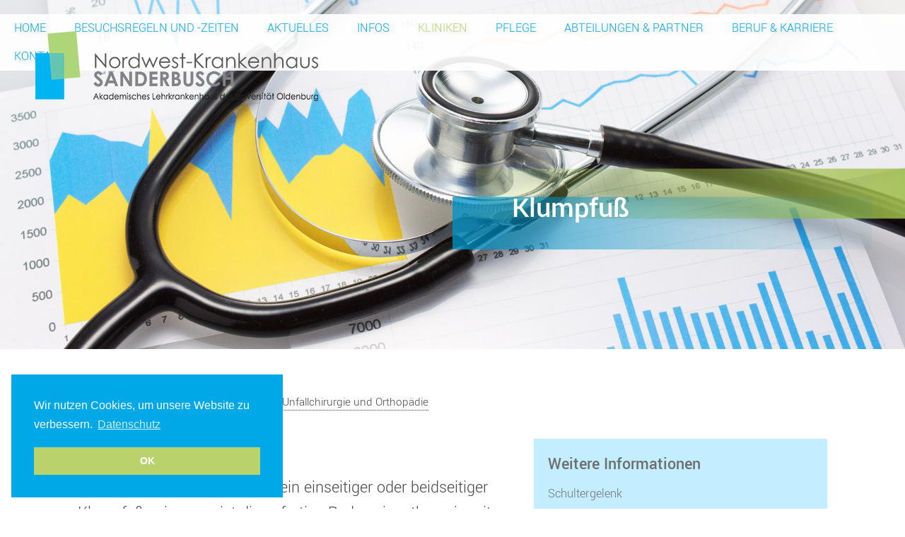

--- FILE ---
content_type: text/html; charset=UTF-8
request_url: https://www.sanderbusch.de/de/kliniken/zentrum-fuer-operative-medizin/unfallchirurgie-und-orthopaedie/fuss/klumpfuss/
body_size: 9057
content:
<!DOCTYPE html>
<html class="no-js  macosx chrome" lang="de">

<head>
	<meta charset="utf-8">
	<title>Klumpfuß | NWK Sanderbusch | NORDWEST-KRANKENHAUS SANDERBUSCH | Sande</title>
	<meta name="description" content="Sollte sich direkt nach Geburt ein einseitiger oder beidseitiger Klumpfuß zeigen, so ist die sofortige Redressionstherapie mit einer speziellen Gipstechnik..." />
    <meta property="og:title" content="Klumpfuß" />
    <meta property="og:type" content="website" />
    <meta property="og:url" content="https://www.sanderbusch.de/de/kliniken/zentrum-fuer-operative-medizin/unfallchirurgie-und-orthopaedie/fuss/klumpfuss/" />
    <meta property="og:description" content="Sollte sich direkt nach Geburt ein einseitiger oder beidseitiger Klumpfuß zeigen, so ist die sofortige Redressionstherapie mit einer speziellen Gipstechnik notwendig. Die Therapie wird nach Ponseti durchgeführt. Dies beinhaltet eine Gipsbehandlung mit speziell angelegten Gipsen, die wöchentlich..." />
    <meta name="twitter:card" content="summary" />
    <meta name="twitter:title" content="Klumpfuß" />
    <meta name="twitter:description" content="Sollte sich direkt nach Geburt ein einseitiger oder beidseitiger Klumpfuß zeigen, so ist die sofortige Redressionstherapie mit einer speziellen Gipstechnik notwendig. Die Therapie wird nach Ponseti durchgeführt...." />

	<meta name="viewport" content="width=device-width, initial-scale=1">

	<link href="/css/normalize.min.css" type="text/css" rel="stylesheet" media="screen">
	<link href="/css/default.css" type="text/css" rel="stylesheet">
	<link href="/img/favicon.ico" type="image/x-icon" rel="shortcut icon">
 

	<script src="/js/modernizr.min.js"></script>
	<script src="/js/jquery-1.10.2.min.js"></script>
</head>

<body>
	<header id="header">
		<div class="wrapper">
			<div id="logo">
				<a href="/de/" title="NORDWEST-KRANKENHAUS SANDERBUSCH Zur&uuml;ck zur Startseite">
					<img src="/img/nwk-sanderbusch-logo.png" alt="NORDWEST-KRANKENHAUS SANDERBUSCH - Logo">
				</a>
			</div>
			<nav id="topNavigation"><ul><li><a href="/de/home/">Home</a></li>
<li><a href="/de/corona-407/">Besuchsregeln und -zeiten</a></li>
<li><a href="/de/aktuelles-426/">Aktuelles</a><ul><li><a href="/de/aktuelles-426/pressemitteilungen-427/">Pressemitteilungen</a></li>
<li><a href="/de/aktuelles-426/aktuelles-zum-sjh-428/">Informationen zur Neuausrichtung</a><ul><li><a href="/de/aktuelles-426/aktuelles-zum-sjh-428/faq-429/">FAQ</a></li>
</ul></li>
</ul></li>
<li><a href="/de/ueber-uns/">Infos</a><ul><li><a href="/de/ueber-uns/geschichte/">Geschichte</a></li>
<li><a href="/de/ueber-uns/unser-anspruch/">Unser Anspruch</a></li>
<li><a href="/de/ueber-uns/zertifizierte-fortbildungsstaette/">Zertifizierte Fortbildungsstätte</a></li>
<li><a href="/de/ueber-uns/bildungszentrum-256/">Bildungszentrum</a></li>
<li><a href="/de/ueber-uns/meinungs-beschwerdemanagement/">Meinungs-/Beschwerdemanagement</a></li>
<li><a href="/de/ueber-uns/personalmanagement-255/">Personalmanagement</a></li>
<li><a href="/de/ueber-uns/qualitaets-und-risikomanagement-412/">Qualitäts- und Risikomanagement</a></li>
<li><a href="/de/ueber-uns/sanderbusch-op-platt/">Sanderbusch op Platt</a><ul><li><a href="/de/ueber-uns/sanderbusch-op-platt/in-egen-saak/">In egen Saak</a></li>
<li><a href="/de/ueber-uns/sanderbusch-op-platt/oever-uns-krankenhuus/">Över uns Krankenhuus</a></li>
</ul></li>
<li><a href="/de/ueber-uns/veranstaltungen/">Veranstaltungen</a><ul><li><a href="/de/ueber-uns/veranstaltungen/kinderfuehrungen/">Kinderführungen</a></li>
<li><a href="/de/ueber-uns/veranstaltungen/patientenforum/">Patientenforum</a></li>
<li><a href="/de/ueber-uns/veranstaltungen/zsva-forum/">ZSVA-Forum</a></li>
<li><a href="/de/ueber-uns/veranstaltungen/medizinische-weiterbildungen/">Medizinische Weiterbildungen</a></li>
</ul></li>
<li><a href="/de/ueber-uns/service/">Service</a><ul><li><a href="/de/ueber-uns/service/lage-und-gebaeudeplaene/">Lage- und Gebäudepläne</a></li>
<li><a href="/de/ueber-uns/service/wo-finde-ich-was/">Wo finde ich was?</a></li>
<li><a href="/de/ueber-uns/service/hygiene/">Hygiene</a></li>
<li><a href="/de/ueber-uns/service/entlassmanagement/">Entlassmanagement</a></li>
<li><a href="/de/ueber-uns/service/patienteninfo/">Patienteninfo</a></li>
</ul></li>
<li><a href="/de/ueber-uns/friesland-kliniken/">Die Friesland Kliniken</a></li>
</ul></li>
<li class="active"><a href="/de/kliniken/" class="active">Kliniken</a><ul><li><a href="/de/kliniken/zentrum-fuer-anaesthesie-intensivmedizin-rettungsmedizin/">Zentrum für Anästhesie-, Intensiv- und Rettungsmedizin</a><ul><li><a href="/de/kliniken/zentrum-fuer-anaesthesie-intensivmedizin-rettungsmedizin/anaesthesie/">Anästhesie</a></li>
<li><a href="/de/kliniken/zentrum-fuer-anaesthesie-intensivmedizin-rettungsmedizin/intensivstation/">Intensivstation</a></li>
<li><a href="/de/kliniken/zentrum-fuer-anaesthesie-intensivmedizin-rettungsmedizin/notaufnahme/">Notaufnahme</a></li>
</ul></li>
<li><a href="/de/kliniken/zentrum-fuer-innere-medizin/">Zentrum für Innere Medizin</a><ul><li><a href="/de/kliniken/zentrum-fuer-innere-medizin/gastroenterologie/">Gastroenterologie</a></li>
<li><a href="/de/kliniken/zentrum-fuer-innere-medizin/kardiologie/">Kardiologie / Internistische Intensivmedizin</a></li>
<li><a href="/de/kliniken/zentrum-fuer-innere-medizin/nephrologie/">Nephrologie</a></li>
<li><a href="/de/kliniken/zentrum-fuer-innere-medizin/onkologie/">Hämatologie / Onkologie</a></li>
<li><a href="/de/kliniken/zentrum-fuer-innere-medizin/pneumologie/">Pneumologie</a></li>
</ul></li>
<li><a href="/de/kliniken/zentrum-fuer-neuromedizin/">Zentrum für Neuromedizin</a><ul><li><a href="/de/kliniken/zentrum-fuer-neuromedizin/neurologie/">Neurologie</a></li>
<li><a href="/de/kliniken/zentrum-fuer-neuromedizin/neurochirurgie-und-zentrum-fuer-wirbelsaeulenchirurgie/">Klinik für Neurochirurgie </a></li>
<li><a href="/de/kliniken/zentrum-fuer-neuromedizin/zentrum-fuer-wirbelsaeulenchirurgie-238/">Wirbelsäulenspezialzentrum der DWG</a></li>
</ul></li>
<li class="active"><a href="/de/kliniken/zentrum-fuer-operative-medizin/" class="active">Zentrum für Operative Medizin</a><ul><li><a href="/de/kliniken/zentrum-fuer-operative-medizin/allgemein-viszeral-und-thoraxchirurgie/">Allgemein-, Viszeral-, Thorax- und Adipositaschirurgie</a></li>
<li class="active"><a href="/de/kliniken/zentrum-fuer-operative-medizin/unfallchirurgie-und-orthopaedie/" class="active">Unfallchirurgie und Orthopädie</a></li>
</ul></li>
</ul></li>
<li><a href="/de/pflege/">Pflege</a><ul><li><a href="/de/pflege/pflegedienstleitung/">Pflegedirektion</a></li>
<li><a href="/de/pflege/pflegeteams/">Das Team</a></li>
<li><a href="/de/pflege/pflegeentwicklung/">Pflegeentwicklung</a><ul><li><a href="/de/pflege/pflegeentwicklung/demenzsensibles-krankenhaus/">Demenzsensibles Krankenhaus</a></li>
<li><a href="/de/pflege/pflegeentwicklung/digitale-patientenakte/">Digitale Patientenakte</a></li>
<li><a href="/de/pflege/pflegeentwicklung/team-pflegeentwicklung/">Team Pflegeentwicklung</a></li>
</ul></li>
<li><a href="/de/pflege/ausbildungeinheiten/">Ausbildungeinheiten</a></li>
<li><a href="/de/pflege/pflegestudium/">Pflegestudium</a></li>
<li><a href="/de/pflege/fsj-und-praktikum/">Praktikum</a></li>
<li><a href="/de/pflege/one-minute-wonder/">One Minute Wonder</a></li>
</ul></li>
<li><a href="/de/abteilungen-partner/">Abteilungen &amp; Partner</a><ul><li><a href="/de/abteilungen-partner/apotheke/">Apotheke</a><ul><li><a href="/de/abteilungen-partner/apotheke/beschaffung/">Beschaffung</a></li>
<li><a href="/de/abteilungen-partner/apotheke/arzneimittelherstellung/">Arzneimittelherstellung</a></li>
<li><a href="/de/abteilungen-partner/apotheke/sterillabor/">Sterillabor</a></li>
<li><a href="/de/abteilungen-partner/apotheke/arzneimittelsicherheit/">Arzneimittelsicherheit</a></li>
<li><a href="/de/abteilungen-partner/apotheke/interdisziplinaere-zusammenarbeit/">Interdisziplinäre Zusammenarbeit</a></li>
<li><a href="/de/abteilungen-partner/apotheke/pharmazeutische-aus-weiterbildung-/">Pharmazeutische Aus-/Weiterbildung </a></li>
</ul></li>
<li><a href="/de/abteilungen-partner/aufnahme-sprechstundenzentrum/">Aufnahme- &amp; Sprechstundenzentrum</a></li>
<li><a href="/de/abteilungen-partner/zentrales-belegungsmanagement/">Zentrales Belegungsmanagement</a></li>
<li><a href="/de/abteilungen-partner/medizinisches-versorgungszentrum-mvz/">Medizinisches Versorgungszentrum</a></li>
<li><a href="/de/abteilungen-partner/therapieabteilung/">Therapieabteilung</a><ul><li><a href="/de/abteilungen-partner/therapieabteilung/physiotherapie/">Physiotherapie</a></li>
<li><a href="/de/abteilungen-partner/therapieabteilung/ergotherapie/">Ergotherapie</a></li>
<li><a href="/de/abteilungen-partner/therapieabteilung/physiotherapeutische-ausbildung-66/">Ausbildung</a></li>
<li><a href="/de/abteilungen-partner/therapieabteilung/das-team/">Das Team</a></li>
</ul></li>
<li><a href="/de/abteilungen-partner/praxen/">Praxen</a></li>
<li><a href="/de/abteilungen-partner/rettungsdienst/">Rettungsdienst</a></li>
<li><a href="/de/abteilungen-partner/schwesternschaft/">Schwesternschaft</a></li>
<li><a href="/de/abteilungen-partner/seelsorge/">Seelsorge</a></li>
<li><a href="/de/abteilungen-partner/sozialdienst/">Sozialdienst</a><ul><li><a href="/de/abteilungen-partner/sozialdienst/so-helfen-wir-ihnen/">So helfen wir Ihnen</a></li>
<li><a href="/de/abteilungen-partner/sozialdienst/unsere-partner/">Unsere Partner</a></li>
</ul></li>
<li><a href="/de/abteilungen-partner/zentralkueche/">Zentralküche</a></li>
<li><a href="/de/abteilungen-partner/zsva/">ZSVA</a><ul><li><a href="/de/abteilungen-partner/zsva/sterilisationskreislauf/">Sterilisationskreislauf</a></li>
<li><a href="/de/abteilungen-partner/zsva/vortraege-zsva-forum/">Vorträge ZSVA Forum</a></li>
</ul></li>
<li><a href="/de/abteilungen-partner/medizinproduktesicherheit/">Medizinproduktesicherheit</a></li>
</ul></li>
<li><a href="/de/beruf-karriere/">Beruf &amp; Karriere</a><ul><li><a href="/de/beruf-karriere/stellenangebote/">Aktuelle Stellenangebote</a><ul><li><a href="/de/beruf-karriere/stellenangebote/aerztliche-berufe/">Ärztliche Berufe</a></li>
<li><a href="/de/beruf-karriere/stellenangebote/pflege-und-pflegefunktionsberufe/">Pflege- und Pflegefunktionsberufe</a></li>
<li><a href="/de/beruf-karriere/stellenangebote/weitere-berufsgruppen/">Weitere Berufsgruppen</a></li>
<li><a href="/de/beruf-karriere/stellenangebote/ausbildung/">Ausbildung</a></li>
</ul></li>
<li><a href="/de/beruf-karriere/facharztausbildung-402/">Facharztausbildung</a></li>
<li><a href="/de/beruf-karriere/ausbildung-403/">Ausbildung</a></li>
<li><a href="/de/beruf-karriere/hospitation/">Hospitation</a></li>
<li><a href="/de/beruf-karriere/pj-famulatur/"> Famulatur | Blockpraktikum | PJ</a></li>
<li><a href="/de/beruf-karriere/hebammenwissenschaften-studium/">Hebammenwissenschaften Studium</a></li>
<li><a href="/de/beruf-karriere/freiwilligendienst/">Freiwilligendienst</a></li>
<li><a href="/de/beruf-karriere/praktikum/">Praktikum</a></li>
<li><a href="/de/beruf-karriere/fort-und-weiterbildung-404/">Fort- und Weiterbildung</a></li>
<li><a href="/de/beruf-karriere/arbeiten-und-leben-262/">Arbeiten und Leben </a><ul><li><a href="/de/beruf-karriere/arbeiten-und-leben-262/kinderbetreuung/">Kinderbetreuung</a></li>
<li><a href="/de/beruf-karriere/arbeiten-und-leben-262/angehoerigenbetreuung/">Angehörigenbetreuung</a></li>
<li><a href="/de/beruf-karriere/arbeiten-und-leben-262/mitarbeiterbetreuung/">Mitarbeiterbetreuung</a></li>
</ul></li>
</ul></li>
<li><a href="/de/kontakt/">Kontakt</a></li>
</ul></nav>
		</div>
	</header>
	<section class="coverContainer">
		<div id="coverPicture">
			<img src="/_uploads/images/cover/header-standard.jpg" alt=" " /><script type="text/javascript">
$(function() {
	var tb = new Array(
		);
		changer = bildwechsel(tb,0,true,"run");
		   
});
function bildwechsel(tb,start,init,opt) {
	var speed = 6000;
	var fadespeed = 2000;
	if(init == true) {
		speed = speed-fadespeed;
	}
	$("#coverPicture img").css({position:"absolute"});
	var anzahl = tb.length;
	if(start == anzahl-1) {
		var next = 0;
	} else {
		var next = start+1;	
	}
	if(anzahl > 1) {
		// init
		$("#coverPicture").append('\n<img src="'+tb[next]+'" alt="Titelbild" style="display:none;position:absolute;z-index:100;" />');
		
		if(start == 0 && init == true) {
			$("#coverPicture img:first").show();
		}
			
		var images = $("#coverPicture img");
		
		if(init == false) {	
			$(images[1]).fadeIn(fadespeed);
			$(images[0]).fadeOut(fadespeed, function(){	
				
				$(images[0]).remove();						   
			});
		}
		
  exe = setTimeout(function(){
			bildwechsel(tb,next,false,"run");
		}, speed);
	}
}
</script>

		</div>
		<h2>Klumpfuß</h2>
	</section>

	<div id="page">
		<article class="content"><div id="breadcrumb"><a href="/de/kliniken/">Kliniken</a> &gt; <a href="/de/kliniken/zentrum-fuer-operative-medizin/">Zentrum für Operative Medizin</a> &gt; <a href="/de/kliniken/zentrum-fuer-operative-medizin/unfallchirurgie-und-orthopaedie/">Unfallchirurgie und Orthopädie</a></div><h1>Klumpfuß</h1><p>Sollte sich direkt nach Geburt ein einseitiger oder beidseitiger Klumpfu&szlig; zeigen, so ist die sofortige Redressionstherapie mit einer speziellen Gipstechnik notwendig. Die Therapie wird nach Ponseti durchgef&uuml;hrt. Dies beinhaltet eine Gipsbehandlung mit speziell angelegten Gipsen, die w&ouml;chentlich gewechselt werden bis zum Alter von acht bis zehn Wochen. Anschlie&szlig;end erfolgt in aller Regel eine Durchtrennung der Achillessehne im Rahmen einer kleinen und kurzen Operation. Danach erfolgt eine erneute Fixierung des Fu&szlig;es in der gew&uuml;nschten Korrekturstellung f&uuml;r sechs Wochen&nbsp; im Gips. Anschlie&szlig;end wird danach eine Schienenbehandlung mit einer speziellen Fu&szlig;-Knie-Schiene (Alphaflex-Schiene) durchgef&uuml;hrt. Selbstverst&auml;ndlich erfolgen alle Therapien ambulant, auch die Operation erfolgt ambulant, allenfalls mit einem station&auml;ren Aufenthalt f&uuml;r eine Nacht in einem Mutter-Kind-Zimmer. Die Nachbehandlung umfasst physiotherapeutische Ma&szlig;nahmen auf neurophysiologischer Basis, hierf&uuml;r ben&ouml;tigen sie dann regelm&auml;&szlig;ige Verordnungen des behandelnden Kinder- und Jugendarztes.<br />
In einem gewissen Prozentsatz (ca. 10 &ndash; 15%) kommt es nach Klumpfu&szlig;behandlungen zu einem Wiederauftreten des Klumpfu&szlig;es. F&uuml;r diesen Fall m&uuml;ssen dann aufwendigere Operationen im Bereich des R&uuml;ckfu&szlig;es und der Achillessehne durchgef&uuml;hrt werden, manchmal bedarf es auch einer Versetzung der Fu&szlig;heber-Sehne vom Innenrand auf den Au&szlig;enrand.<br />
Alle diese Verfahren von der ersten Gipsanlage bis zur operativen Klumpfu&szlig;-Rezidivbehandlung werden bei uns im Hause selbstverst&auml;ndlich angeboten.</p>
</article>
		<article class="sidebar"><nav id="sideNavigation"><h3>Weitere Informationen</h3><ul><li><a href="/de/kliniken/zentrum-fuer-operative-medizin/unfallchirurgie-und-orthopaedie/schultergelenk/">Schultergelenk</a></li>
<li><a href="/de/kliniken/zentrum-fuer-operative-medizin/unfallchirurgie-und-orthopaedie/ellenbogengelenk/">Ellenbogengelenk</a></li>
<li><a href="/de/kliniken/zentrum-fuer-operative-medizin/unfallchirurgie-und-orthopaedie/handgelenk/">Handgelenk</a></li>
<li><a href="/de/kliniken/zentrum-fuer-operative-medizin/unfallchirurgie-und-orthopaedie/die-hand/">Hand</a></li>
<li><a href="/de/kliniken/zentrum-fuer-operative-medizin/unfallchirurgie-und-orthopaedie/hueftgelenk/">Hüftgelenk</a></li>
<li><a href="/de/kliniken/zentrum-fuer-operative-medizin/unfallchirurgie-und-orthopaedie/kniegelenk/">Kniegelenk</a></li>
<li><a href="/de/kliniken/zentrum-fuer-operative-medizin/unfallchirurgie-und-orthopaedie/sprungelenk/">Sprungelenk</a></li>
<li><a href="/de/kliniken/zentrum-fuer-operative-medizin/unfallchirurgie-und-orthopaedie/fuss/">Fuß</a><ul><li><a href="/de/kliniken/zentrum-fuer-operative-medizin/unfallchirurgie-und-orthopaedie/fuss/knick-senkfuss/">Knick-Senkfuß</a></li>
<li><a href="/de/kliniken/zentrum-fuer-operative-medizin/unfallchirurgie-und-orthopaedie/fuss/hallux-valgus/">Hallux valgus</a></li>
<li><a href="/de/kliniken/zentrum-fuer-operative-medizin/unfallchirurgie-und-orthopaedie/fuss/arthrose-grosszehengrundgelenk-hallux-rigidus/">Arthrose Großzehengrundgelenk (Hallux rigidus)</a></li>
<li><a href="/de/kliniken/zentrum-fuer-operative-medizin/unfallchirurgie-und-orthopaedie/fuss/zehenfehlstellung-der-kleinen-zehen/">Zehenfehlstellung der kleinen Zehen</a></li>
<li class="active"><a href="/de/kliniken/zentrum-fuer-operative-medizin/unfallchirurgie-und-orthopaedie/fuss/klumpfuss/" class="active">Klumpfuß</a></li>
</ul></li>
<li><a href="/de/kliniken/zentrum-fuer-operative-medizin/unfallchirurgie-und-orthopaedie/kinderorthopaedie/">Kinderorthopädie</a></li>
<li><a href="/de/kliniken/zentrum-fuer-operative-medizin/unfallchirurgie-und-orthopaedie/sportmedizin/">Sportmedizin</a></li>
<li><a href="/de/kliniken/zentrum-fuer-operative-medizin/unfallchirurgie-und-orthopaedie/unfallchirurgie/">Unfallchirurgie</a></li>
<li><a href="/de/kliniken/zentrum-fuer-operative-medizin/unfallchirurgie-und-orthopaedie/nerven-und-mikrochirurgie/">Nerven- und Mikrochirurgie</a></li>
<li><a href="/de/kliniken/zentrum-fuer-operative-medizin/unfallchirurgie-und-orthopaedie/ambulante-operationen/">Ambulante Operationen</a></li>
<li><a href="/de/kliniken/zentrum-fuer-operative-medizin/unfallchirurgie-und-orthopaedie/ansprechpartner-195/">Ansprechpartner</a></li>
<li><a href="/de/kliniken/zentrum-fuer-operative-medizin/unfallchirurgie-und-orthopaedie/kontakt-196/">Kontakt</a></li>
<li><a href="/de/kliniken/zentrum-fuer-operative-medizin/unfallchirurgie-und-orthopaedie/endoprothetikzentrum-max/">EndoProthetikZentrum MAX</a></li>
<li><a href="/de/kliniken/zentrum-fuer-operative-medizin/unfallchirurgie-und-orthopaedie/weiterbildung-198/">Facharztweiterbildung</a></li>
</ul></li>
</ul></nav></article>
		<div class="clear"></div>
	</div>

	<footer id="footer">
		<div class="fcontent">
			<address>&copy; 2026&nbsp;&nbsp;&nbsp;&nbsp;Friesland Kliniken gGmbH | Standort: Nordwest-Krankenhaus Sanderbusch, Am Gut Sanderbusch 1, 26452 Sande
				| Tel.: +49 4422 80-0 | E-Mail:
				<a href="mailto:info@friesland-kliniken.de">info@friesland-kliniken.de</a>  | <a href="/de/impressum/">Impressum</a> | <a href="/de/datenschutz/">Datenschutz</a></address>
		</div>
	</footer>

	<script src="/js/jquery.slides.min.js"></script>
	<script src="/js/jquery.slicknav.min.js"></script>
	<script src="/js/jquery.fancybox.pack.js"></script>
 <script src="/js/cookieconsent.min.js"></script> 
	<script src="/js/funcs.js"></script>  <script type="text/javascript" src="https://cdn.jsdelivr.net/qtip2/3.0.3/basic/jquery.qtip.min.js"></script>
<script type="text/javascript" src="/js/jquery.glossarize.js"></script>
<script>
$(function() {
	$('article.content').glossarizer({
		sourceURL: [{'term':'Abdominell','description':'<p><strong>Definition:&nbsp;</strong>durch den Bauchraum<br /> Der Zugang erfolgt durch den Bauchraum.</p>'},{'term':'Adenom','description':'<p>= gutartige Geschwulst, tubul&auml;r mit Bildung von Dr&uuml;senschl&auml;uchen</p>'},{'term':'AED','description':'<p>Automatische Externe Defibrillation</p>'},{'term':'Argon-Plasma-Koagulation','description':'<p><strong>Definition:&nbsp;</strong>Koagulation lat. Coagulare = Zuammenballung/gerinnen</p> <p>Ver&ouml;dungsverfahren unter dem Einflu&szlig; von Hitze oder durch Elektrolyte. Die Argon-Plasma-Koagulation ist ein Ver&ouml;dungsverfahren, bei dem ionisiertes Edelgas Argon in einem Abstand von 2 bis 10 mm auf das Gewebe &uuml;bergeleitet wird. Dazu wird der Arbeitskanal des Endoskops mit einer Sonde ausgestattet, aus der das Gas str&ouml;mt. Dieses wird durch Hochfrequenzspannung ionisiert, so dass Argonplasma entsteht. Die so entstandene Energie wird genutzt, um Fehlbildungen von Arterien (Angiodysplasie) zu ver&ouml;den, Tumore abzutragen oder diffuse Blutungen zu stillen.</p>'},{'term':'Ballondilatation','description':'<p>Dehnung&nbsp;z. B. des verengten Mageneingangs mittels eines&nbsp;luftgef&uuml;llten Ballons</p>'},{'term':'Bougierung','description':'<p>Aufdehnung </p>'},{'term':'Cholangitis','description':'<p>Entz&uuml;ndung der Galleng&auml;nge</p> <p><span title="Entzündung der Gallengänge">Cholangitis</span>&nbsp;oder Cholangiitis bezeichnet die Entz&uuml;ndung der Galleng&auml;nge. Man unterscheidet hier zwischen einer eitrigen, akuten Entz&uuml;ndung und einer nicht-eitrigen, chronischen Entz&uuml;ndung.Die Galleng&auml;nge verbinden die Gallenblase mit dem D&uuml;nndarm. Sie sorgen daf&uuml;r, dass die f&uuml;r die Verdauung n&ouml;tige Gallenfl&uuml;ssigkeit, die in der Leber gebildet wird, zu ihrem Speicherort, der Gallenblase gelangen kann. Es kann vorkommen, dass Bakterien in die Galleng&auml;nge gelangen und eine Entz&uuml;ndung verursachen oder dass Gallensteine,&nbsp;Stenosen, Tumore oder Parasitenbefall die Gallenwege verstopfen.Daneben gibt es noch die&nbsp; prim&auml;r sklerosierende&nbsp;<span title="Entzündung der Gallengänge">Cholangitis</span>&nbsp;(PSC). Sie z&auml;hlt zu den Autoimmunerkrankungen und f&uuml;hrt zu einem chronischen Gallenstau in den Galleng&auml;ngen und der Leber. Hier bilden sich im Rahmen einer Entz&uuml;ndung um die kleinen Galleng&auml;nge herum Bindegewebsstr&auml;nge, die&nbsp;zwiebelschalenartig angeordnet sind. Mit der Zeit kann es so zum Verschluss der Galleng&auml;nge und zum Gallestau kommen.</p>'},{'term':'Cholezystektomie','description':'<p>= Gallenblasen-Entfernung</p>'},{'term':'Chromoendoskopie','description':'<p>Hier werden Farbstoffe auf die Schleimhaut aufgebracht, um Schleimhautunregelm&auml;&szlig;igkeiten besser beurteilen und behandeln zu k&ouml;nnen</p>'},{'term':'Clipping','description':'<p>Methode zur Blutstillung durch Einsatz einer Metallklammer zum Verschluss blutender Gef&auml;&szlig;e</p>'},{'term':'CPAP','description':'<p><strong>Abk&uuml;rzung:&nbsp;</strong>Continuous Positive Airway Pressure</p> <p>Mit der&nbsp;<strong>CPAP-Therapie</strong>&nbsp;(<strong>C</strong>ontinuous&nbsp;<strong>P</strong>ositive&nbsp;<strong>A</strong>irway&nbsp;<strong>P</strong>ressure (Kontinuierlicher Atemwegs&uuml;berdruck)) k&ouml;nnen vor&uuml;bergehender Atemstillst&auml;nde w&auml;hrend des Schlafens behandelt werden. Bei dieser Behandlungsform unterst&uuml;tzt eine Apparatur neben dem Bett den Patienten w&auml;hrend des&nbsp;Schlafens beim Atmen. Kontinuierlich wird ihm Umgebungsluft mit leichtem &Uuml;berdruck &uuml;ber eine Maske zugef&uuml;hrt. Wenn n&ouml;tig wird die diese Luft auch erw&auml;rmt und angefeuchtet. Der leichte &Uuml;berdruck sorgt daf&uuml;r, dass sich der Nasen-/Rachenraum nicht v&ouml;llig durch entspanntes Gewebe verschlie&szlig;t und somit erschwertes Atmen oder Atemstillst&auml;nde verhindert werden. Auch das, vor allem von der Umgebung ungeliebte Schnarchen wird verschwindet.Die Schlafmaske muss zum Schlafen immer getragen werden. Egal wann und wo. Sobald man auf ihren Einsatz verzichtet, f&auml;llt der Patient in den vorherigen Zustand zur&uuml;ck.</p>'},{'term':'Denervierung','description':'<p><strong>Definition:</strong>Unterbrechung der Nervenleitung meist zur Schmerzbehandlung</p> <p>Unterbrechung der Nervenleitung meist zur Schmerzbehandlung</p>'},{'term':'Dilatation','description':'= Ausdehnung'},{'term':'Divertikel','description':'Ausst&uuml;lpungen der Schleimhaut'},{'term':'Divertikulitis','description':'<p>Erkrankung des&nbsp;Dickdarmes , bei der sich in&nbsp;Divertikel&nbsp;(Ausst&uuml;lpungen der Schleimhaut) an muskelschwachen Stellen&nbsp;der Darmwand&nbsp;bilden und sich entz&uuml;nden.</p>'},{'term':'Divertikulose','description':'Ver&auml;nderung des Dickdarmwand in Form von kleinen Ausst&uuml;lpungen'},{'term':'Dr. med. Lambert Paul Schless','description':'<p><strong>Dr. med. Lambert Paul Schless</strong></p> <p>Leitender Oberarzt<br /> Facharzt f&uuml;r Neurochirurgie<br /> Zusatzbezeichnung &bdquo;Intensivmedizin&ldquo;<br /> Stellvertretene Zentrumsleitung<br /> Koordinator und Dokumentationsbeauftragter des Wirbels&auml;ulenspezialzentrums der DWG</p> <p>Masterzertifikat der DWG<br /> Basiszertifikat konservative Therapie der DWG</p>'},{'term':'Ductus Choledochus','description':'= Gallengang'},{'term':'Ductus Hepaticus','description':'= Leber- und Gallengang'},{'term':'Duodenum','description':'<p>= Zw&ouml;lffingerdarm </p> <p>Das ist der erste kurze Abschnitt des D&uuml;nndarms. Er ist in etwa so breit wie 12 Finger, daher auch der Name. Das sind ungef&auml;hr 30 cm. In das Duodenum m&uuml;ndet der Gallengang. </p>'},{'term':'Facettengelenke','description':'<p><strong>Definition:&nbsp;</strong>verbinden jeweils zwei Wirbelk&ouml;rper an den Gelenkforts&auml;tzen miteinander</p> <p>Facettengelenke verbinden jeweils zwei Wirbelk&ouml;rper an den Gelenkforts&auml;tzen miteinander.</p>'},{'term':'Facetteninfiltration','description':'<p><strong>Definition:&nbsp;</strong>Schmerzmitteleinspritzung an den kleinen Wirbelgelenken</p> <p>Einspritzung unter R&ouml;ntgenkontrolle einer geringen Menge Bet&auml;ubungsmittel und Kortison zur Schmerzlinderung direkt an die kleinen Wirbelgelenke</p>'},{'term':'Gummibandligatur','description':'<p>Ligatur = Unterbindung,&nbsp;<br /> Methode zur Blutstillung von inneren Krampfadern</p>'},{'term':'Ileo-Coloskopie','description':'<p>= Spiegelung von Endd&uuml;nndarm und Dickdarm</p>'},{'term':'Invasiv','description':'<p>= eindringend &nbsp; </p>'},{'term':'Inzision','description':'<strong>Definition:</strong>&nbsp;lat.: incisio = Einschnitt'},{'term':'Kardia','description':'<p>Mageneingang, Einmündung der Speiseröhre &nbsp; </p>'},{'term':'Kolorektal','description':'<p>den Dickdarm und Enddarm betreffend &nbsp; </p>'},{'term':'Kolorektal Chirurgie','description':'<p>Die kolorektale Chirurgie umfasst die Behandlung von Erkrankungen des Dickdarms und des Enddarms wie Divertikulitis, Morbus Crohn, Hämorrhoiden oder Funktionsstörungen des Beckenbodens.&nbsp; </p>'},{'term':'Kraniocervicalen','description':'<p><strong>Definition:&nbsp;</strong>&Uuml;bergang vom Nacken zum Kopf</p> <p>Operationsmethode, die am &Uuml;bergang vom Nacken zum Kopf vorgenommen wird.</p>'},{'term':'Mukosektomie','description':'<p>Schleimhaut = Mukosa<br /> Schleimhautabtragung mittels Diathermieschlinge. Dabei handelt es sich um eine Metallschlinge, die unter Hochfrequenzstrom gesetzt wird. Wie ein Messer&nbsp;trennt &nbsp;man mit ihrer Hilfe z. B einen Polypen ab und verschlie&szlig;t dabei gleichtzeitig die Blutgef&auml;&szlig;e.&nbsp;</p>'},{'term':'Obstruktive','description':'<p>verstopfend&nbsp; </p>'},{'term':'Ösophagus','description':'<p>Speiser&ouml;hre</p>'},{'term':'Ösophagusvarizentherapie','description':'<p>Behandlungsmethoden bei Krampfadern der Speiser&ouml;hre<br /> &Ouml;sophagusvarizen = Krampfadern (Varizen) der Speiser&ouml;hre (&Ouml;sophagus)</p>'},{'term':'Papilla Duodeni Major','description':'<p>= Einmündungsstelle des Gallengangs ins Duodenum &nbsp; </p>'},{'term':'Pathologisch','description':'<p>krankhaft&nbsp; </p>'},{'term':'Polypektomie','description':'<p>Entfernung eines Polypen &nbsp; </p>'},{'term':'Pyolrus','description':'<p>Magenausgang&nbsp; </p>'},{'term':'Rektum','description':'<p>= Mastdarms &nbsp; </p>'},{'term':'Sklerosierung','description':'<p>Verödung&nbsp; </p>'},{'term':'Spondylodiszitis','description':'<p><strong>Definition:&nbsp;</strong>Entz&uuml;ndung der Bandscheibe und der beiden angrenzenden Wirbelk&ouml;rper</p> <p>Entz&uuml;ndung der Bandscheibe und der beiden angrenzenden Wirbelk&ouml;rper</p>'},{'term':'Stenosen','description':'<p>Einengung&nbsp; </p>'},{'term':'Stent','description':'<p>Metall- oder Kunststoffröhrchen. Es wird zur Überbrückung von Engstellen eingesetzt. Z. B. zur Wiedereröffnung verengter Gallengänge z. B. bei entzündlich oder tumorbedingten Gefäßverschlüssen.&nbsp; </p>'},{'term':'Stroke Unit','description':'<p><strong>Definition:&nbsp;</strong>Stroke Unit (engl.) = Schlaganfall-Station; spezialisiert auf die Behandlung von Schlaganfallpatienten</p> <p>Schon zur Erstversorgung sollte nach M&ouml;glichkeit die Krankenhausaufnahme auf einer Spezialstation f&uuml;r Schlaganfallpatienten, einer so genannten Stroke Unit (Schlaganfalleinheit) erfolgen. Das erste Ziel dort ist es, dem Patienten eine rasche und optimale Diagnostik zu bieten, um die optimale Therapie festzulegen. Die weitere Behandlung basiert auf einer intensiven laufenden &Uuml;berwachung des Patienten. Kontinuierlich werden die Basisparameter von Blutdruck, Puls, Temperatur und Atmung kontrolliert. Die enge Zusammenarbeit verschiedener medizinischer Disziplinen wie Neurologen, Internisten, Neurochirurgen und Radiologen ist ein weiterer Vorteil der Schlaganfall-Einheit wie auch die fr&uuml;hzeitige Einleitung einer l&auml;ngerfristig angelegten Rehabilitation (Krankengymnastik, Ergotherapie, Logop&auml;die, Hilfsmittelversorgung).</p>'},{'term':'Transoralen','description':'<p><strong>Definition:&nbsp;</strong>durch den Mund</p> <p>Untersuchungsmethode, die durch den ge&ouml;ffneten Mund erfolgt.</p>'},{'term':'Transthorakal','description':'<p><strong>Definition:&nbsp;</strong>durch den Brustkorb</p> <p>Behandlungsmethode durch den Brustkorb.</p>'},{'term':'Transventrikulär','description':'<p>Definition:durch die Kammer (hier Nervenwasserkammer) hindurch&nbsp; </p>'},{'term':'Ulcus','description':'<p>Geschwür&nbsp; </p>'},],
		replaceTag: 'span',
		replaceClass: 'glossary',
		callback: function(){
			$('span.glossary').qtip({
				content: {attr: 'data-def', title: function(event, api) {return $(this).text();},button: true},
				hide: {event: false},
				position: {my: 'top center',at: 'bottom center',target: $('span.glossary')},
				show: {solo: true}
			});
		}
	});
});
</script> <script>
(function(i,s,o,g,r,a,m){i['GoogleAnalyticsObject']=r;i[r]=i[r]||function(){
(i[r].q=i[r].q||[]).push(arguments)},i[r].l=1*new Date();a=s.createElement(o),
m=s.getElementsByTagName(o)[0];a.async=1;a.src=g;m.parentNode.insertBefore(a,m)
})(window,document,'script','//www.google-analytics.com/analytics.js','ga');

ga('create', 'UA-182365-8');
ga('set', 'anonymizeIp', true);ga('send', 'pageview');

</script>
 
</body>

</html>

--- FILE ---
content_type: text/css; charset=utf-8
request_url: https://www.sanderbusch.de/css/default.css
body_size: 7765
content:
/*//////////////////////////////////////////////=============================
   Screendesign               /////////////////          © 2017 bitenotbark
=============================//////////////////////////////////////////////*/
/* yantramanav-300 - latin */
@font-face {
  font-family: 'Yantramanav';
  font-style: normal;
  font-weight: 300;
  src: local(''),
       url('../fonts/yantramanav-v11-latin-300.woff2') format('woff2'), /* Chrome 26+, Opera 23+, Firefox 39+ */
       url('../fonts/yantramanav-v11-latin-300.woff') format('woff'); /* Chrome 6+, Firefox 3.6+, IE 9+, Safari 5.1+ */
}
/* yantramanav-regular - latin */
@font-face {
  font-family: 'Yantramanav';
  font-style: normal;
  font-weight: 400;
  src: local(''),
       url('../fonts/yantramanav-v11-latin-regular.woff2') format('woff2'), /* Chrome 26+, Opera 23+, Firefox 39+ */
       url('../fonts/yantramanav-v11-latin-regular.woff') format('woff'); /* Chrome 6+, Firefox 3.6+, IE 9+, Safari 5.1+ */
}
/* yantramanav-500 - latin */
@font-face {
  font-family: 'Yantramanav';
  font-style: normal;
  font-weight: 500;
  src: local(''),
       url('../fonts/yantramanav-v11-latin-500.woff2') format('woff2'), /* Chrome 26+, Opera 23+, Firefox 39+ */
       url('../fonts/yantramanav-v11-latin-500.woff') format('woff'); /* Chrome 6+, Firefox 3.6+, IE 9+, Safari 5.1+ */
}

html,
button,
input,
select,
textarea {
	color: #222;
}

body {
	font-family: "Yantramanav", "Arial Narrow", Arial, sans-serif;
	font-size: 24px;
	font-weight: 300;
	line-height: 36px;
	color: #454545;
	background: #fff;
}

::-moz-selection {
	background: #878787;
	text-shadow: none;
	color: #fff;
}

::selection {
	background: #878787;
	text-shadow: none;
	color: #fff;
}

hr {
	display: block;
	height: 1px;
	border: 0;
	border-top: 1px solid #ccc;
	margin: 1em 0;
	padding: 0;
}

img {
	vertical-align: middle;
}

fieldset {
	border: 0;
	margin: 0;
	padding: 0;
}

textarea {
	resize: vertical;
}

.slicknav_menu {
	display: none;
}

/*//////////////////////////////////////////////=============================
   DESIGN
=============================//////////////////////////////////////////////*/
h1,
h2,
h3,
h4,
h5 {
	font-weight: 500;
	margin: 0;
	color: #706f6f;
}

h1 {
	font-size: 36px;
	line-height: 48px;
	font-weight: 500;
	margin-bottom: 20px;
}
h2 {
	font-size: 24px;
	font-weight: 400;
}
h3 {
	font-size: 24px;
	line-height: 32px;
}
h4 {
	color: #878787;
	font-size: 1.2em;
	margin: 1.5em 0 -0.5em;
}
h5 {
	color: #878787;
	font-size: 1em;
	padding: 0.25em 0 0.25em;
}

b,
strong {
	font-weight: 400;
}

table th {
	padding: 0.1em 0.5em;
	text-align: left;
	font-weight: normal;
	border-bottom: 2px solid #ccc;
}

table td {
	padding: 0.5em 0.5em 0 0;
	vertical-align: top;
 font-size: 18px;
 line-height: 24px;
}

.content a {
	color: #454545;
	text-decoration: none;
	border-bottom: 1px dotted #454545;
}

.content a:hover {
	color: #007cc5;
	border-bottom: none;
}

.coverContainer h2 {
	position: absolute;
	bottom: 100px;
	right: 0;
	background: url("/img/title-overlay.png") no-repeat center right;
	background-size: contain;
	font-family: "Yantramanav", Century Gothic, CenturyGothic, AppleGothic, sans-serif;
	font-size: 42px;
	line-height: 5em;
	color: #fff;
	font-weight: 500;
	margin: 0;
	display: block;
	width: 50%;
	max-width: 960px;
	height: 5em;
	padding: 0 0 0 2em;
	box-sizing: border-box;
 z-index: 100;
}

ul {
	list-style-type: none;
	padding: 0;
	margin: 10px 0 20px 0;
}

article.content ul li,
article.sidebar ul li,
.tbox ul li,
.showcase ul li {
	margin-left: 20px;
}

article.content ul li {
	padding-bottom: 10px;
}

article.content ul li:before,
article.sidebar ul li:before,
.tbox ul li:before,
.showcase ul li:before {
	content: ">";
	margin-left: -18px;
	padding-right: 10px;
}

article.content ul li ul li:before,
.showcase ul li ul li:before {
	margin-left: -18px;
}
article.content ul li ul li,
.showcase ul li ul li {
	margin-left: 50px;
}

.lt-ie9 ul {
	padding-left: 0 !important;
}

article.sidebar p,
article.sidebar ul,
article.sidebar ol,
.showcase ul,
.showcase ol {
	font-size: 0.95em;
}

footer a,
footer a:link {
	color: #fff !important;
}

footer a:hover {
	color: #fff !important;
}

/*//////////////////////////////////////////////=============================
   HEADER
=============================//////////////////////////////////////////////*/
header {
	position: fixed;
	width: 100%;
	top: 0;
	left: 0;
	right: 0;
	height: 180px;
	margin: 0px auto;
	overflow: visible;
	z-index: 600;
	transition: background ease 0.4s, height ease 0.4s 0.4s;
}
header .wrapper {
	position: relative;
	margin: 0 auto;
	width: auto;
	max-width: 1920px;
}
header #logo {
	position: absolute;
	/*
	width: 300px;
	height: 144px;*/
	padding-top: 44px;
	left: 50px;
	top: 0;
	z-index: 100;
	text-align: center;
	transition: padding ease 0.4s 0.4s;
	/*-webkit-filter: drop-shadow(0px 0px 6px #fff);
  filter: drop-shadow(0px 0px 6px #fff);*/
}

header.size-normal {
	transition: background ease 0.4s, height ease 0.4s;
	background: #fff;
	height: 76px;
}

header.size-normal #logo {
	transition: padding ease 0.4s;
	padding: 8px 0 0;
}

header.size-normal #logo img {
	transition: all ease 0.4s;
	width: auto;
	height: 60px;
}

header.size-normal nav#topNavigation {
	transition: top ease 0.4s;
	top: 20px;
}

/*//////////////////////////////////////////////=============================
   NAVIGATION
=============================//////////////////////////////////////////////*/
#mobilelistnav > .ui-select > div > span {
	display: none;
}
nav ul {
	list-style: none;
	padding: 0;
	margin: 0;
}
nav ul li {
	display: block;
	float: left;
}
nav ul li a {
	display: block;
	padding: 0px 20px 0 20px;
	font-size: 1em;
	color: #00a8e8;
	text-transform: uppercase;
	transition: all 0.25s ease;
	text-decoration: none;
}
nav ul li a {
	text-shadow: 2px 2px 8px lightgrey;
}
nav ul ul li a {
	text-shadow: none;
}
nav ul li a:hover {
	color: #b9d36c;
}
nav ul ul {
	display: none;
}

nav ul ul ul {
	display: none;
}

nav#topNavigation {
	position: absolute;
	right: 0;
	top: 20px;
	background: rgba(255, 255, 255, 0.9);
	transition: top ease 0.4s 0.4s;
}
nav#topNavigation ul {
	line-height: 40px;
}
nav#topNavigation a.active {
	background: none;
	color: #b9d36c;
}
nav#topNavigation ul li a {
	font-size: 18px;
	font-weight: 300;
}

nav#topNavigation ul ul li a {
	font-weight: 300;
}

nav#topNavigation ul li:hover > ul {
	display: block;
}

nav#topNavigation ul ul li:hover ul {
	display: block;
}

nav ul li:hover {
	color: #b9d36c;
}

nav#topNavigation ul li > ul {
	position: absolute;
	float: left;
	max-width: 280px;
	width: 100%;
	padding: 5px 24px 10px 5px;
	background: rgba(0, 168, 232, 0.9);
	line-height: 24px;
}

nav#topNavigation ul ul li ul {
	position: absolute;
	float: left;
	margin-left: 290px;
	max-width: 280px;
	width: 100%;
	padding: 5px 24px 10px 5px;
	background: rgba(186, 211, 108, 0.9);
	line-height: 24px;
}

nav#topNavigation ul li ul li {
	width: 100%;
	height: auto;
	background: none;
	padding: 3px;
}

nav#topNavigation ul li ul li a {
	background: none;
	float: left;
	width: 100%;
	padding: 3px 0px 3px 13px;
	/*margin-left: -10px;*/
	text-transform: none;
	color: #ffffff;
}

nav#topNavigation ul li ul li a:hover {
	color: #00a8e8;
	background: #fff;
}
nav#topNavigation ul li ul li a.active {
	color: #00a8e8;
	background: #fff;
}

nav#topNavigationMobile {
	position: absolute;
	left: 45px;
	top: 0;
}

nav#topNavigationMobile ul li {
	float: right;
	width: 40px;
	height: 41px;
	line-height: 41px;
	text-align: center;
	padding: 0;
	font-size: 20px;
}

nav#breadcrumb {
	width: auto;
	max-width: 1060px;
	margin: 0 auto;
	padding-top: 20px;
	color: #cbd300;
	text-transform: uppercase;
}
nav#breadcrumb a {
	color: #cbd300;
}
nav#breadcrumb a:hover {
	color: #b1b3b4;
}

#subNavigationContainer {
	position: fixed;
	left: 0;
	top: 20%;
	width: 230px;
	z-index: 600;
	display: none;
}

html.iosdevice #subNavigationContainer {
	display: none !important;
}

nav#subNavigation a {
	display: block;
	width: 290px;
	height: 1.8em;
	background: #cbd300;
	padding: 2px 0px 0 10px;
	margin-bottom: 4px;
	font-size: 1em;
	line-height: 1.8;
}
nav#subNavigation a:hover,
nav#subNavigation .active a {
	background: #b1b3b4 !important;
	color: #fff;
}

#alternative_menu {
	position: absolute;
	top: 100px;
	left: 50%;
	margin-left: -75px;
	width: 150px;
	display: none;
}

html.ie11 nav#topNavigation,
html.ie10 nav#topNavigation {
	font-size: 0.85em;
}

#searchnav {
	position: fixed;
	top: 40px;
	background: #003012;
	padding: 15px;
	display: none;
}

#searchnav form {
	text-align: center;
}

#searchnav input.searchinput {
	background: #003012;
	width: 200px;
	height: 30px;
	border: 0;
	border-radius: 0;
	padding: 0;
	color: #fff;
	border-bottom: 2px solid #cbd300;
}

#searchnav input.searchbtn {
	background: #cbd300;
	color: #003012;
	border-radius: 0;
	padding: 0 5px;
	height: 30px;
	border-bottom: 2px solid #cbd300;
	margin-left: 10px;
}

#searchnav input.searchbtn:hover {
	background: #b2b800;
}

#searchnav input.searchbtn:active {
	background: #003012;
	color: #cbd300;
}

nav#sideNavigation {
	background: #c3eeff;
	margin-bottom: 1em;
	font-size: 0.8em;
	line-height: 1em;
	padding-bottom: 10px;
}

#page article.sidebar nav#sideNavigation h3,
nav#sideNavigation h3 {
	color: #706f6f;
	font-weight: 500;
	padding: 20px 20px 10px;
	margin: 0;
}

nav#sideNavigation ul li {
	float: none;
	width: 100%;
	margin: 0;
}

article.sidebar nav#sideNavigation ul li:before {
	content: "";
	display: none;
}

nav#sideNavigation ul ul {
	display: block;
}

nav#sideNavigation ul li a {
	color: #706f6f;
	text-transform: none;
	text-shadow: none;
	padding: 7px 20px 5px;
}

nav#sideNavigation ul li a.active {
	font-weight: 500;
}

nav#sideNavigation ul ul li a {
	padding-left: 40px;
}

nav#sideNavigation ul ul ul li a {
	padding-left: 60px;
}

nav#sideNavigation ul ul ul ul li a {
	padding-left: 80px;
}
#mobilenav {
	display: none;
}
/*//////////////////////////////////////////////=============================
   SLIDER
=============================//////////////////////////////////////////////*/
.sliderContent {
	position: absolute;
	top: 35%;
	left: 10%;
	width: 775px;
	display: none;
	z-index: 12;
	font-stretch: condensed;
	line-height: 1.2;
}
.sliderContent h3 {
	font-weight: 900;
	font-style: italic;
	color: #00396b;
	font-size: 60px;
	line-height: 64px;
	padding: 0;
	margin: 0;
	text-transform: uppercase;
	text-shadow: 0px 0px 3px rgba(0, 0, 0, 0.8);
}
#slider_content1 {
	display: block;
}
.sliderContent p {
	margin: 0 0 30px 0;
	color: #fff;
	font-size: 24px;
	line-height: 36px;
	background: #00396b;
	position: relative;
	padding: 3px;
	display: inline;
}
.sliderContent a {
	color: #fff;
	border-bottom: none;
}
.sliderContent a:hover {
	text-decoration: underline;
}
.slidesjs-navigation {
	position: absolute;
	top: 38%;
	z-index: 100;
	display: none;
}
.slidesjs-previous {
	left: 3%;
}
.slidesjs-next {
	right: 3%;
}
#sliderPattern {
	position: absolute;
	top: 0;
	left: 0;
	height: 100%;
	width: 100%;
	background: url(/img/slide-pattern.png) repeat;
	z-index: 11;
}
#slides {
	display: none;
	max-height: 980px;
	border-bottom: 1px solid #bad36d;
}
#slides a {
	border-bottom: none;
}
/* Center the slideshow */
.sliderContainer {
	width: auto;
	max-height: 980px;
	margin: 0px auto;
	position: relative;
}

.thumb-screen {
	display: block;
	position: absolute;
	top: 0;
	left: 0;
	width: 100%;
	height: 113px;
	background: #000 url(img/zoom.png) center center no-repeat;
	z-index: 99;
	opacity: 0;
	transition: opacity 0.5s ease;
}
.thumb-screen:hover {
	opacity: 0.5;
}

/*//////////////////////////////////////////////=============================
   CONTENT
=============================//////////////////////////////////////////////*/
.coverContainer {
	width: 100%;
	/*max-height: 500px;*/
	height: 500px;
	margin: 0px auto;
	position: relative;
	top: 0;
 overflow: hidden;
}
html.iosdevice .coverContainer {
	position: absolute;
}
#coverPicture {
	width: 100%;
	height: auto;
	max-height: 500px;
	overflow: hidden;
	line-height: 0;
	border-bottom: 1px solid #bad36d;
}
#coverPicture img {
	width: 100%;
	height: auto;
}

#bgpic {
	width: 100%;
	height: 100%;
	position: fixed;
	top: 0;
	background-position: center center;
	background-repeat: no-repeat;
	background-size: cover;
	display: none;
	z-index: 15;
}

#bgpicPattern {
	width: 100%;
	height: 100%;
	position: fixed;
	top: 0;
	display: none;
	background: url(/img/slide-pattern.png) repeat;
	z-index: 16;
}

#page {
	position: relative;
	clear: both;
	margin: 1px auto;
	width: 1060px;
	z-index: 300;
}
#page.home article {
	margin: 0 auto;
	width: 100%;
	max-width: 1060px;
	padding: 50px 0 50px 0;
}
#page article {
	float: left;
	margin: 0 auto;
	width: 625px;
	padding: 50px 0 50px 0;
}

#page article.sidebar {
	float: right;
	width: 415px;
	padding: 120px 0 50px 0;
}
#page article.sidebar h3 {
	margin: 0 0 16px 0;
}
#page article.sidebar p {
	margin: 0 0 20px 0;
	font-size: 16px;
	line-height: 22px;
}
#page.home article p {
}
#page article p {
	margin: 0 0 20px 0;
}

#page .section,
#page.home {
	background: #fff;
}
.gm-style .gm-style-iw {
	line-height: 16px;
}

.contacts-row {
	display: flex;
	width: 100%;
	flex-wrap: wrap;
	justify-content: space-around;
}

.contact {
	margin: 2em 0.5em 1em;
	flex-basis: 30%;
	flex-grow: 1;
	min-width: 260px;
}

.contact span {
	width: 75px;
	display: inline-block;
}

.contacts-division {
	border-bottom: 3px solid #007cc5;
	height: 16px;
	margin-top: 4em;
	width: 100%;
}

.contacts-division:nth-of-type(1) {
	margin-top: 2em;
}

.contacts-division h2 {
	display: inline;
	background: #fff;
	padding: 0 15px 0 0;
}

.contacts-downloadsidebar {
	float: right;
}

.contacts-downloadsidebar a {
	background: #007cc5;
	color: #fff;
	text-decoration: none;
	padding: 10px 1em;
	border: 0;
}

.contacts-downloadsidebar a:hover {
	background: #00396b;
	color: #fff;
}

/* ++++++++++ Teaser ++++++++++ */
.teaser {
	background: #00a8e8;
	color: #fff;
	margin: 0 0 20px 0;
	padding: 20px 20px 10px 20px;
}

.teaser h3 {
	color: #fff;
	font-weight: 500;
}

.teaser p:first-child {
	margin: 0;
	padding: 0;
}

.teaser p {
	font-size: 18px !important;
	line-height: 24px !important;
}
.teaser a {
	color: #fff;
	text-decoration: underline;
}
.teaser a:hover {
	text-decoration: none;
}
#page.home div.teaser:first-child {
	margin-left: -20px;
}
#page.home div.teaser {
	width: 480px;
	float: left;
	margin-left: 20px;
}

.teaser p.fahrzeug {
	margin-top: 16px !important;
}
.teaser p.fahrzeug img {
	border: 8px solid #ffffff;
	margin-bottom: 6px;
	-webkit-box-shadow: 0px 0px 5px 0px rgba(0, 0, 0, 0.75);
	-moz-box-shadow: 0px 0px 5px 0px rgba(0, 0, 0, 0.75);
	box-shadow: 0px 0px 5px 0px rgba(0, 0, 0, 0.75);
}

#breadcrumb {
	font-size: 0.7em;
	padding-bottom: 1em;
}

.glossar {
	margin-bottom: 2em;
}

span.glossary {
	cursor: help;
	font-style: italic;
}

.contactpersonwide {
	width: 100%;
	display: flex;
	margin-top: 25px;
}

.contactpersonimage {
	width: 33%;
	padding-right: 1em;
}

.contactpersontext {
	width: 66%;
	font-size: 16px;
	line-height: 22px;
}

.qtip {
	position: absolute;
	left: -28000px;
	top: -28000px;
	display: none;
	max-width: 450px;
	min-width: 50px;
	font-size: 0.7em;
	line-height: 1em;
	direction: ltr;
	box-shadow: none;
	padding: 0;
}
.qtip-content,
.qtip-titlebar {
	position: relative;
	overflow: hidden;
}
.qtip-content {
	padding: 5px 9px;
	text-align: left;
	word-wrap: break-word;
}
.qtip-titlebar {
	padding: 5px 35px 5px 10px;
	border-width: 0 0 1px;
	font-weight: 700;
}
.qtip-titlebar + .qtip-content {
	border-top-width: 0 !important;
}
.qtip-close {
	position: absolute;
	right: -9px;
	top: -9px;
	z-index: 11;
	cursor: pointer;
	outline: 0;
	border: 1px solid transparent;
}
.qtip-titlebar .qtip-close {
	right: 4px;
	top: 50%;
	margin-top: -9px;
}
* html .qtip-titlebar .qtip-close {
	top: 16px;
}
.qtip-icon .ui-icon,
.qtip-titlebar .ui-icon {
	display: block;
	text-indent: -1000em;
	direction: ltr;
}
.qtip-icon,
.qtip-icon .ui-icon {
	-moz-border-radius: 3px;
	-webkit-border-radius: 3px;
	border-radius: 3px;
	text-decoration: none;
}
.qtip-icon .ui-icon {
	width: 18px;
	height: 14px;
	line-height: 14px;
	text-align: center;
	text-indent: 0;
	font: normal 700 10px/13px Tahoma, sans-serif;
	color: inherit;
	background: -100em -100em no-repeat;
}
.qtip-default {
	border: 1px solid #f1d031;
	background-color: #ffffa3;
	color: #555;
}
.qtip-default .qtip-titlebar {
	background-color: #ffef93;
}
.qtip-default .qtip-icon {
	border-color: #ccc;
	background: #f1f1f1;
	color: #777;
}
.qtip-default .qtip-titlebar .qtip-close {
	border-color: #aaa;
	color: #111;
}
.qtip-content p:first-child {
	margin-top: 5px;
}

/*//////////////////////////////////////////////=============================
   FOOTER
=============================//////////////////////////////////////////////*/
footer {
	width: 100%;
	height: 206px;
	margin: 0 auto;
	/*background: #565656;*/
	color: #fff;
	font-size: 16px;
	line-height: 206px;
	text-align: center;
}

footer .fcontent {
	/*width: 1920px;*/
	margin: 0 auto;
	background: url(/img/footer-hintergrund.png) no-repeat;
	background-position: center;
}

footer .copy {
	float: left;
}

footer address {
	text-align: center;
	font-style: normal;
}

footer a {
	color: #fff;
	text-decoration: none;
	border: 0;
}

footer a:hover {
	border-bottom: 1px solid #fff;
}

footer nav {
	float: right;
}

footer nav ul {
	list-style-type: none;
	list-style-image: none;
}

footer nav ul li {
	float: left;
	padding: 0 10px;
	margin-top: 12px;
	border-left: 1px solid #fff;
	line-height: 15px;
}

footer nav ul li:first-child {
	border: 0;
}

footer nav ul li:last-child {
	padding-right: 0;
}

.go-top {
	position: fixed;
	bottom: 2em;
	right: 2em;
	text-decoration: none;
	text-transform: uppercase;
	color: #fff;
	background-color: rgba(0, 124, 197, 0.9);
	font-size: 12px;
	padding: 0 10px 0 10px;
	display: none;
	z-index: 1000;
}
.go-top:hover {
	color: #fff;
	background-color: rgba(0, 124, 197, 1);
}

aside#support div {
	position: fixed;
	top: 35%;
	left: 0;
	width: 60px;
	height: 198px;
	background: #00a8e8;
	background-size: 24px;
	z-index: 55;
	padding-top: 12px;
}

aside#support div img {
	margin-bottom: 6px;
}

aside#support div a:hover img {
	opacity: 0.6;
	filter: alpha(opacity=60); /* For IE8 and earlier */
	-webkit-transition: all 0.2s;
	-moz-transition: all 0.2s;
	-o-transition: all 0.2s;
	transition: all 0.2s;
}

.eventsTable {
	width: 1060px;
	box-sizing: border-box;
}

.eventsTable td {
	vertical-align: top;
	font-size: 0.8em;
	line-height: 1.2;
	padding: 0.5em;
}

.eventsTable tr:hover td {
	background: #eee;
}

.tablesorter th {
	cursor: pointer;
	font-size: 0.8em;
	text-align: left;
	border-bottom: 1px solid #ccc;
	padding: 0.5em;
}

@media only screen and (max-width: 1360px) {
	.eventsTable {
		width: 100%;
		min-width: 560px;
	}

	.responsive-table {
		width: 100%;
		overflow-x: auto;
		box-sizing: border-box;
	}
}

/*//////////////////////////////////////////////=============================
   Media queries for awesomeness in responsiveness!
=============================//////////////////////////////////////////////*/


@media only screen and (max-width: 1225px) {
	#support {
		display: none;
	}

	nav ul li a {
		padding: 0px 7px 0 7px;
	}
}

@media only screen and (max-width: 1130px) {
	header {
		margin: 0;
	}

	.coverContainer {
		height: auto;
	}

	#page {
		width: 100%;
	}

	#page article,
	#page.home article {
		padding: 50px 20px;
	}

	#page article.content {
		width: 65%;
	}

	#page.home article {
		width: 100%;
		box-sizing: border-box;
	}

	#page article.sidebar {
		width: 30%;
	}

	.footerNavigation {
		padding: 0 20px;
	}
}

@media only screen and (max-width: 1020px) {
	header {
		z-index: 999;
		height: 42px;
		width: 210px;
		background: #fff;
	}

	header.size-normal {
		transition: none;
		height: 42px;
		width: 210px;
		background: #fff;
	}

	header #logo {
		padding: 0;
		width: auto;
		height: auto;
		left: 20px;
	}

	header.size-normal #logo {
		transition: none;
		padding: 0;
	}

	header #logo img {
		width: auto;
		height: 40px;
	}

	header.size-normal #logo img {
		transition: none;
		width: auto;
		height: 40px;
	}

	.sliderContainer,
	.coverContainer {
		margin-top: 40px;
	}

	.coverContainer h2 {
		display: none;
	}

	#page article.content,
	#page article.sidebar {
		width: auto;
		float: none;
		clear: both;
		padding: 50px 20px;
	}

	nav#footerNavigation ul li {
		display: none;
	}

	nav#footerNavigation ul li:first-child {
		display: block;
	}

	footer {
		margin: 2em 0 0;
		height: auto;
		line-height: 1.2em;
		background: #a2c04c;
	}

	footer .fcontent {
		background: #a2c04c;
	}

	footer address {
		padding: 10px 20px;
	}

	nav#topNavigation {
		display: none;
	}

	.slicknav_menu {
		display: block;
	}

	/************ mobile nav *************/

	/*!
	 * SlickNav Responsive Mobile Menu v1.0.3
	 * (c) 2015 Josh Cope
	 * licensed under MIT
	 */

	.slicknav_btn {
		position: relative;
		display: block;
		vertical-align: middle;
		float: right;
		padding: 0.438em 0.625em 0.438em 0.625em;
		line-height: 1.125em;
		cursor: pointer;
	}
	.slicknav_btn .slicknav_icon-bar + .slicknav_icon-bar {
		margin-top: 0.188em;
	}

	.slicknav_menu {
		*zoom: 1;
	}
	.slicknav_menu .slicknav_menutxt {
		display: block;
		float: left;
	}
	.slicknav_menu .slicknav_icon {
		float: left;
		margin: 0.188em 0 0 0.438em;
	}
	.slicknav_menu .slicknav_no-text {
		margin: 0;
	}
	.slicknav_menu .slicknav_icon-bar {
		display: block;
		width: 1.125em;
		height: 0.125em;
	}
	.slicknav_menu:before {
		content: " ";
		display: table;
	}
	.slicknav_menu:after {
		content: " ";
		display: table;
		clear: both;
	}

	.slicknav_nav {
		clear: both;
	}
	.slicknav_nav ul {
		display: block;
	}
	.slicknav_nav li {
		display: block;
	}
	.slicknav_nav .slicknav_arrow {
		font-size: 0.8em;
		margin: 0 0 0 0.4em;
	}
	.slicknav_nav .slicknav_item {
		cursor: pointer;
	}
	.slicknav_nav .slicknav_item a {
		display: inline;
	}
	.slicknav_nav .slicknav_row {
		display: block;
	}
	.slicknav_nav a {
		display: block;
	}
	.slicknav_nav .slicknav_parent-link a {
		display: inline;
	}

	.slicknav_brand {
		float: left;
	}

	.slicknav_menu * {
		box-sizing: border-box;
	}
	.slicknav_menu .slicknav_menutxt {
		color: #fff;
	}
	.slicknav_menu .slicknav_icon-bar {
		background-color: #fff;
	}

	.slicknav_btn {
		text-decoration: none;
	}

	.slicknav_nav {
		color: #fff;
		margin: 0;
		padding: 0;
		font-size: 0.875em;
		list-style: none;
		overflow: hidden;
	}
	.slicknav_nav ul {
		list-style: none;
		overflow: hidden;
		padding: 0;
		margin: 0;
	}
	.slicknav_nav .slicknav_row {
		padding: 5px 10px;
		margin: 2px 5px;
	}
	.slicknav_nav a {
		padding: 5px 10px;
		margin: 2px 5px;
		text-decoration: none;
		color: #fff;
	}
	.slicknav_nav .slicknav_txtnode {
		margin-left: 15px;
	}
	.slicknav_nav .slicknav_item a {
		padding: 0;
		margin: 0;
	}
	.slicknav_nav .slicknav_parent-link a {
		padding: 0;
		margin: 0;
	}

	.slicknav_brand {
		color: #fff;
		font-size: 18px;
		line-height: 30px;
		padding: 7px 12px;
		height: 44px;
	}

	.slicknav_menu {
		position: fixed;
		top: 0;
		z-index: 800;
		background: #fff;
		padding: 0;
		width: 100%;
	}

	.slicknav_btn {
		background: #00a8e8;
		border-radius: 0;
		float: right;
		font-size: 16px;
		padding: 12px 20px;
	}

	nav.slicknav_nav {
		overflow-y: scroll;
		max-height: calc(100vh - 42px);
		background: #00a8e8;
	}

	nav.slicknav_nav ul li {
		float: none;
		clear: both;
		height: auto;
	}

	nav ul li.slicknav_open {
		background: #007cc5;
	}

	nav.slicknav_nav ul li a.slicknav_item {
		border-left: 1px solid #fff;
		padding: 0px 10px;
		margin-left: 15px;
	}
}

/*//////////////////////////////////////////////=============================
   Helper classes
=============================//////////////////////////////////////////////*/

.ir {
	background-color: transparent;
	border: 0;
	overflow: hidden;
	*text-indent: -9999px;
}

.ir:before {
	content: "";
	display: block;
	width: 0;
	height: 150%;
}

.hidden {
	display: none !important;
	visibility: hidden;
}

.visuallyhidden {
	border: 0;
	clip: rect(0 0 0 0);
	height: 1px;
	margin: -1px;
	overflow: hidden;
	padding: 0;
	position: absolute;
	width: 1px;
}

.visuallyhidden.focusable:active,
.visuallyhidden.focusable:focus {
	clip: auto;
	height: auto;
	margin: 0;
	overflow: visible;
	position: static;
	width: auto;
}

.invisible {
	visibility: hidden;
}

.clearfix:before,
.clearfix:after {
	content: " ";
	display: table;
}

.clearfix:after,
.clear {
	clear: both;
}

.clearfix {
	*zoom: 1;
}

.aspect-ratio {
	position: relative;
	width: 100%;
	height: 0;
	padding-bottom: 56%;
}

.aspect-ratio iframe {
	position: absolute;
	width: 100%;
	height: 100%;
	left: 0;
	top: 0;
}

/*//////////////////////////////////////////////=============================
   Print style
=============================//////////////////////////////////////////////*/

@media print {
	* {
		background: transparent !important;
		color: #000 !important;
		box-shadow: none !important;
		text-shadow: none !important;
	}

	a,
	a:visited {
		text-decoration: underline !important;
		border: none !important;
	}

	a[href]:after {
		content: " (" attr(href) ")";
	}

	abbr[title]:after {
		content: " (" attr(title) ")";
	}

	.ir a:after,
	a[href^="javascript:"]:after,
	a[href^="#"]:after {
		content: "";
	}

	pre,
	blockquote {
		border: 1px solid #999;
		page-break-inside: avoid;
	}

	thead {
		display: table-header-group;
	}

	tr,
	img {
		page-break-inside: avoid;
	}

	img {
		max-width: 100% !important;
	}

	@page {
		margin: 0.5cm;
	}

	p,
	h2,
	h3 {
		orphans: 3;
		widows: 3;
	}

	h2,
	h3 {
		page-break-after: avoid;
	}
}

/*//////////////////////////////////////////////=============================
   fancy, fancy, fancyBox
=============================//////////////////////////////////////////////*/

a.fancybox-nav,
a.fancybox-nav:hover {
	border: none;
	width: 340px !important;
}

.fancybox-nav span {
	visibility: visible !important;
	opacity: 0.5 !important;
}

.fancybox-nav:hover span {
	opacity: 1 !important;
}

.fancybox-next {
	right: 275px !important;
}

.fancybox-prev {
	left: -30px !important;
}

/*! fancyBox v2.1.5 fancyapps.com | fancyapps.com/fancybox/#license */
.fancybox-wrap,
.fancybox-skin,
.fancybox-outer,
.fancybox-inner,
.fancybox-image,
.fancybox-wrap iframe,
.fancybox-wrap object,
.fancybox-nav,
.fancybox-nav span,
.fancybox-tmp {
	padding: 0;
	margin: 0;
	border: 0;
	outline: none;
	vertical-align: top;
}

.fancybox-wrap {
	position: absolute;
	top: 0;
	left: 0;
	z-index: 8020;
}

.fancybox-skin {
	position: relative;
	background: #fff;
	color: #444;
	text-shadow: none;
}

.fancybox-opened {
	z-index: 8030;
}

.fancybox-opened .fancybox-skin {
	-webkit-box-shadow: 0 10px 25px rgba(0, 0, 0, 0.5);
	-moz-box-shadow: 0 10px 25px rgba(0, 0, 0, 0.5);
	box-shadow: 0 10px 25px rgba(0, 0, 0, 0.5);
}

.fancybox-outer,
.fancybox-inner {
	position: relative;
}

.fancybox-inner {
	overflow: hidden;
}

.fancybox-type-iframe .fancybox-inner {
	-webkit-overflow-scrolling: touch;
}

.fancybox-error {
	color: #444;
	font: 14px/20px "Helvetica Neue", Helvetica, Arial, sans-serif;
	margin: 0;
	padding: 15px;
	white-space: nowrap;
}

.fancybox-image,
.fancybox-iframe {
	display: block;
	width: 100%;
	height: 100%;
}

.fancybox-image {
	max-width: 100%;
	max-height: 100%;
}

#fancybox-loading,
.fancybox-close,
.fancybox-prev span,
.fancybox-next span {
	background-image: url("/img/fancybox_sprite.png");
	border: none !important;
}

#fancybox-loading {
	position: fixed;
	top: 50%;
	left: 50%;
	margin-top: -22px;
	margin-left: -22px;
	background-position: 0 -108px;
	opacity: 0.8;
	cursor: pointer;
	z-index: 8060;
}

#fancybox-loading div {
	width: 44px;
	height: 44px;
	background: url("/img/fancybox_loading.gif") center center no-repeat;
}

.fancybox-close {
	position: absolute;
	top: 0;
	right: 0;
	width: 36px;
	height: 36px;
	cursor: pointer;
	z-index: 8040;
}

.fancybox-nav {
	position: absolute;
	top: 0;
	width: 40%;
	height: 100%;
	cursor: pointer;
	text-decoration: none;
	background: transparent url("img/blank.gif"); /* helps IE */
	-webkit-tap-highlight-color: rgba(0, 0, 0, 0);
	z-index: 8040;
}

.fancybox-prev {
	left: 0;
}

.fancybox-next {
	right: 0;
}

.fancybox-nav span {
	position: absolute;
	top: 50%;
	width: 36px;
	height: 34px;
	margin-top: -18px;
	cursor: pointer;
	z-index: 8040;
	visibility: hidden;
}

.fancybox-prev span {
	left: 0;
	background-position: 0 -36px;
}

.fancybox-next span {
	right: 0;
	background-position: 0 -72px;
}

.fancybox-nav:hover span {
	visibility: visible;
}

.fancybox-tmp {
	position: absolute;
	top: -99999px;
	left: -99999px;
	visibility: hidden;
	max-width: 99999px;
	max-height: 99999px;
	overflow: visible !important;
}

/* Overlay helper */

.fancybox-lock {
	overflow: hidden !important;
	width: auto;
}

.fancybox-lock body {
	overflow: hidden !important;
}

.fancybox-lock-test {
	overflow-y: hidden !important;
}

.fancybox-overlay {
	position: absolute;
	top: 0;
	left: 0;
	overflow: hidden;
	display: none;
	z-index: 8010;
	background: url("/img/fancybox_overlay.png");
}

.fancybox-overlay-fixed {
	position: fixed;
	bottom: 0;
	right: 0;
}

.fancybox-lock .fancybox-overlay {
	overflow: auto;
	overflow-y: scroll;
}

/* Title helper */

.fancybox-title {
	visibility: hidden;
	font: normal 13px/20px "Helvetica Neue", Helvetica, Arial, sans-serif;
	position: relative;
	text-shadow: none;
	z-index: 8050;
}

.fancybox-opened .fancybox-title {
	visibility: visible;
}

.fancybox-title-float-wrap {
	position: absolute;
	bottom: 0;
	right: 50%;
	margin-bottom: -35px;
	z-index: 8050;
	text-align: center;
}

.fancybox-title-float-wrap .child {
	display: inline-block;
	margin-right: -100%;
	padding: 2px 20px;
	background: transparent;
	background: rgba(0, 0, 0, 0.8);
	-webkit-border-radius: 15px;
	-moz-border-radius: 15px;
	border-radius: 15px;
	text-shadow: 0 1px 2px #222;
	color: #fff;
	font-weight: bold;
	line-height: 24px;
	white-space: nowrap;
}

.fancybox-title-outside-wrap {
	position: relative;
	margin-top: 10px;
	color: #fff;
}

.fancybox-title-inside-wrap {
	padding-top: 10px;
}

.fancybox-title-over-wrap {
	position: absolute;
	bottom: 0;
	left: 0;
	color: #fff;
	padding: 10px;
	background: #000;
	background: rgba(0, 0, 0, 0.8);
}

/*Retina graphics!*/
@media only screen and (-webkit-min-device-pixel-ratio: 1.5),
	only screen and (min--moz-device-pixel-ratio: 1.5),
	only screen and (min-device-pixel-ratio: 1.5) {
	#fancybox-loading,
	.fancybox-close,
	.fancybox-prev span,
	.fancybox-next span {
		background-image: url("/img/fancybox_sprite@2x.png");
		background-size: 44px 152px; /*The size of the normal image, half the size of the hi-res image*/
	}

	#fancybox-loading div {
		background-image: url("/img/fancybox_loading@2x.gif");
		background-size: 24px 24px; /*The size of the normal image, half the size of the hi-res image*/
	}
}
.cc-window{opacity:1;transition:opacity 1s ease}.cc-window.cc-invisible{opacity:0}.cc-animate.cc-revoke{transition:transform 1s ease}.cc-animate.cc-revoke.cc-top{transform:translateY(-2em)}.cc-animate.cc-revoke.cc-bottom{transform:translateY(2em)}.cc-animate.cc-revoke.cc-active.cc-bottom,.cc-animate.cc-revoke.cc-active.cc-top,.cc-revoke:hover{transform:translateY(0)}.cc-grower{max-height:0;overflow:hidden;transition:max-height 1s}
.cc-link,.cc-revoke:hover{text-decoration:underline;border:0;}.cc-revoke,.cc-window{position:fixed;overflow:hidden;box-sizing:border-box;font-family:Helvetica,Calibri,Arial,sans-serif;font-size:16px;line-height:1.5em;display:-ms-flexbox;display:flex;-ms-flex-wrap:nowrap;flex-wrap:nowrap;z-index:999999}.cc-window.cc-static{position:static}.cc-window.cc-floating{padding:2em;max-width:24em;-ms-flex-direction:column;flex-direction:column}.cc-window.cc-banner{padding:1em 1.8em;width:100%;-ms-flex-direction:row;flex-direction:row}.cc-revoke{padding:.5em}.cc-header{font-size:18px;font-weight:700}.cc-btn,.cc-close,.cc-link,.cc-revoke{cursor:pointer}.cc-link{opacity:.8;display:inline-block;padding:.2em}.cc-link:hover{opacity:1}.cc-link:active,.cc-link:visited{color:initial}.cc-btn{display:block;padding:.4em .8em;font-size:.9em;font-weight:700;border-width:2px;border-style:solid;text-align:center;white-space:nowrap}.cc-banner .cc-btn:last-child{min-width:140px}.cc-highlight .cc-btn:first-child{background-color:transparent;border-color:transparent}.cc-highlight .cc-btn:first-child:focus,.cc-highlight .cc-btn:first-child:hover{background-color:transparent;text-decoration:underline}.cc-close{display:block;position:absolute;top:.5em;right:.5em;font-size:1.6em;opacity:.9;line-height:.75}.cc-close:focus,.cc-close:hover{opacity:1}
.cc-revoke.cc-top{top:0;left:3em;border-bottom-left-radius:.5em;border-bottom-right-radius:.5em}.cc-revoke.cc-bottom{bottom:0;left:3em;border-top-left-radius:.5em;border-top-right-radius:.5em}.cc-revoke.cc-left{left:3em;right:unset}.cc-revoke.cc-right{right:3em;left:unset}.cc-top{top:1em}.cc-left{left:1em}.cc-right{right:1em}.cc-bottom{bottom:1em}.cc-floating>.cc-link{margin-bottom:1em}.cc-floating .cc-message{display:block;margin-bottom:1em}.cc-window.cc-floating .cc-compliance{-ms-flex:1;flex:1}.cc-window.cc-banner{-ms-flex-align:center;align-items:center}.cc-banner.cc-top{left:0;right:0;top:0}.cc-banner.cc-bottom{left:0;right:0;bottom:0}.cc-banner .cc-message{-ms-flex:1;flex:1}.cc-compliance{display:-ms-flexbox;display:flex;-ms-flex-align:center;align-items:center;-ms-flex-line-pack:justify;align-content:space-between}.cc-compliance>.cc-btn{-ms-flex:1;flex:1}.cc-btn+.cc-btn{margin-left:.5em}
@media print{.cc-revoke,.cc-window{display:none}}@media screen and (max-width:900px){.cc-btn{white-space:normal}}@media screen and (max-width:414px) and (orientation:portrait),screen and (max-width:736px) and (orientation:landscape){.cc-window.cc-top{top:0}.cc-window.cc-bottom{bottom:0}.cc-window.cc-banner,.cc-window.cc-left,.cc-window.cc-right{left:0;right:0}.cc-window.cc-banner{-ms-flex-direction:column;flex-direction:column}.cc-window.cc-banner .cc-compliance{-ms-flex:1;flex:1}.cc-window.cc-floating{max-width:none}.cc-window .cc-message{margin-bottom:1em}.cc-window.cc-banner{-ms-flex-align:unset;align-items:unset}}
.cc-floating.cc-theme-classic{padding:1.2em;border-radius:5px}.cc-floating.cc-type-info.cc-theme-classic .cc-compliance{text-align:center;display:inline;-ms-flex:none;flex:none}.cc-theme-classic .cc-btn{border-radius:5px}.cc-theme-classic .cc-btn:last-child{min-width:140px}.cc-floating.cc-type-info.cc-theme-classic .cc-btn{display:inline-block}
.cc-theme-edgeless.cc-window{padding:0}.cc-floating.cc-theme-edgeless .cc-message{margin:2em 2em 1.5em}.cc-banner.cc-theme-edgeless .cc-btn{margin:0;padding:.8em 1.8em;height:100%}.cc-banner.cc-theme-edgeless .cc-message{margin-left:1em}.cc-floating.cc-theme-edgeless .cc-btn+.cc-btn{margin-left:0}
.cc-message a:hover {border:0}
a.cc-btn:hover,a.cc-btn:active{border:2px solid}

--- FILE ---
content_type: text/plain
request_url: https://www.google-analytics.com/j/collect?v=1&_v=j102&aip=1&a=1827979019&t=pageview&_s=1&dl=https%3A%2F%2Fwww.sanderbusch.de%2Fde%2Fkliniken%2Fzentrum-fuer-operative-medizin%2Funfallchirurgie-und-orthopaedie%2Ffuss%2Fklumpfuss%2F&ul=en-us%40posix&dt=Klumpfu%C3%9F%20%7C%20NWK%20Sanderbusch%20%7C%20NORDWEST-KRANKENHAUS%20SANDERBUSCH%20%7C%20Sande&sr=1280x720&vp=1280x720&_u=YEBAAAABAAAAAC~&jid=1500383927&gjid=1399746253&cid=255826763.1768724229&tid=UA-182365-8&_gid=1719026650.1768724229&_r=1&_slc=1&z=1659977010
body_size: -451
content:
2,cG-EJH9WY6FJJ

--- FILE ---
content_type: application/javascript; charset=utf-8
request_url: https://www.sanderbusch.de/js/funcs.js
body_size: 806
content:
window.addEventListener("load", function() {
	window.cookieconsent.initialise({
		palette: {
			popup: {
				background: "#00a8e8",
				text: "#ffffff"
			},
			button: {
				background: "#b9d36c",
				text: "#ffffff"
			}
		},
		theme: "block",
		position: "bottom-left",
		content: {
			message: "Wir nutzen Cookies, um unsere Website zu verbessern.",
			dismiss: "OK",
			link: "Datenschutz",
			href: "https://sanderbusch.de/de/datenschutz/"
		}
	});
});

$(function() {
	$(window).on("scroll", function() {
		var y_scroll_pos = window.pageYOffset;
		var scroll_pos_test = 150;
		if (y_scroll_pos > scroll_pos_test) {
			$("header")
				.not(".fixed")
				.addClass("size-normal");
		} else if (y_scroll_pos < scroll_pos_test) {
			$("header")
				.not(".fixed")
				.removeClass("size-normal");
		}
	});

	$("#slides").slidesjs({
		height: 480,
		navigation: {
			active: false,
			effect: "slide"
		},
		pagination: false,
		callback: {
			start: function(number) {
				$(".sliderContent").fadeOut(500);
			},
			complete: function(number) {
				$("#slider_content" + number)
					.delay(300)
					.fadeIn(800);
			}
		},
		play: {
			active: false,
			auto: false,
			interval: 800000,
			pauseOnHover: true
		}
	});

	$(window).scroll(function() {
		if ($(this).scrollTop() > 200) {
			$(".go-top").fadeIn(200);
		} else {
			$(".go-top").fadeOut(200);
		}
	});
	$(".go-top").click(function(event) {
		event.preventDefault();
		$("html, body").animate({ scrollTop: 0 }, 300);
		window.location.hash = "";
	});

	$("#topNavigation").slicknav({
		nestedParentLinks: false,
		allowParentLinks: true
	});

	$(
		'a[href$="jpg"],a[href$="jpeg"],a[href$="png"],a[href$="JPG"],a[href$="JPEG"],a[href$="PNG"]'
	).fancybox();
});
